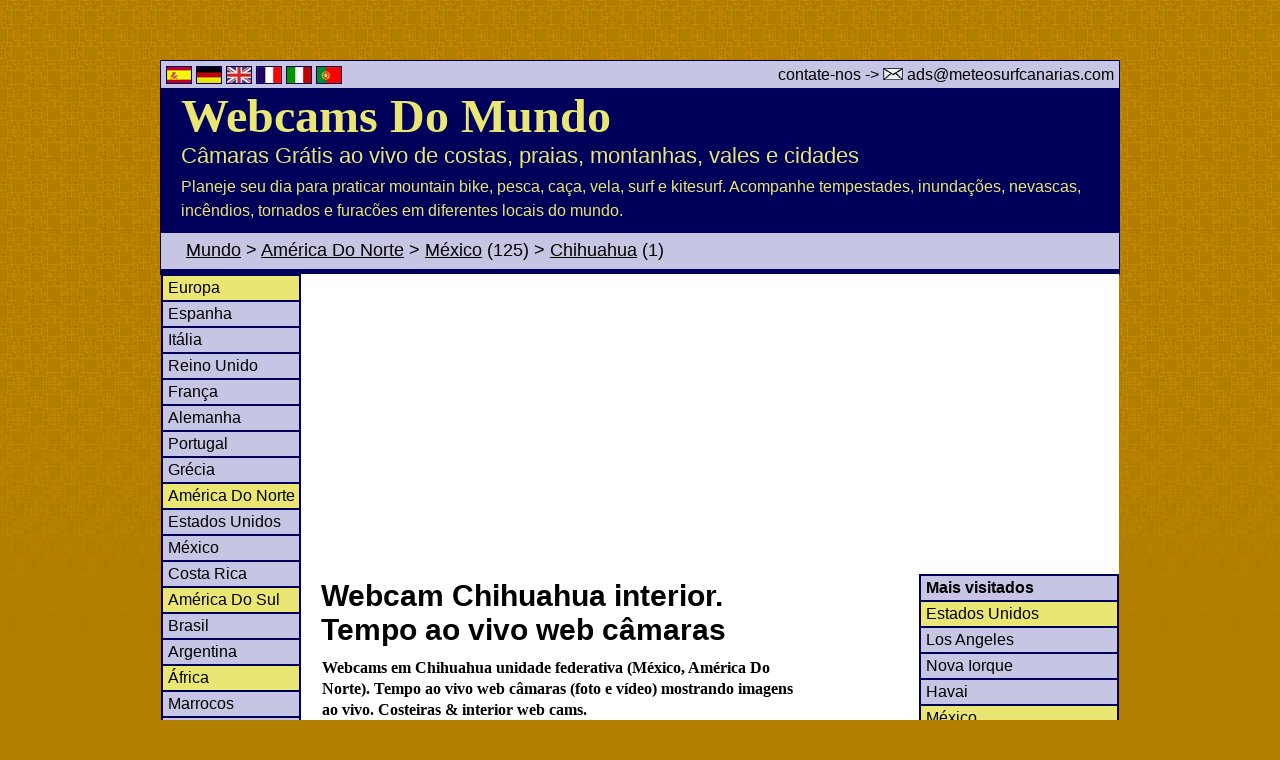

--- FILE ---
content_type: text/html
request_url: https://www.meteosurfcanarias.com/webcams/new/pt/interior-webcams-regiao_chihuahua.php
body_size: 5450
content:













<html>
<head>
<title>Webcam Chihuahua  interior. Tempo ao vivo web câmaras</title>
<meta http-equiv="Content-Type" content="text/html; charset=iso-8859-1">
<META name="description" content="Webcams em Chihuahua unidade federativa  (México, América Do Norte). Tempo ao vivo web câmaras (foto e vídeo) mostrando imagens ao vivo. Costeiras & interior web cams.">
<META http-equiv="Content-language" content="PT">
<link href="/estilo.css" rel="stylesheet" type="text/css">
<link href="/style-cookie.css" rel="stylesheet" type="text/css">
<script type="text/javascript" src="/1-javascript/main.js"></script>

<link rel="stylesheet" href="/webcams/new/1/styles/mouse-over-img.css" type="text/css">
<script src="/webcams/new/1/scripts/mouse-over-img.js" language="JavaScript" type="text/javascript"></script>


<script async src="https://pagead2.googlesyndication.com/pagead/js/adsbygoogle.js?client=ca-pub-5936623575818494"
     crossorigin="anonymous"></script>

</head>



<body>

<!--
<script src="/1-javascript/cookiechoices.js"></script>
-->




<div style="display: none; position: absolute; z-index: 110; left: 400; top: 100; width: 15; height: 15" id="preview_div"></div>

<div id="container">
<div id="main_header">		
<div id="max_top_row">
    <span class="flags-top">
    <a href="/webcams/new/camaras-interior-región_chihuahua.php" title="español">
      <img src="/graphx/1-new/flags/es.gif" alt="Webcam chihuahua" width="24" height="16">  </a>
       
      <a href="/webcams/new/de/inland-webcams-region_chihuahua.php" title="deutsch">
      <img src="/graphx/1-new/flags/de.gif" alt="Webcam chihuahua" width="24" height="16">  </a>
    
      <a href="/webcams/new/inland-cams-region_chihuahua.php" title="english">
      <img src="/graphx/1-new/flags/uk.gif" alt="Webcam chihuahua" width="24" height="16">  </a>
    
      <a href="/webcams/new/fr/intérieur-webcams-région_chihuahua.php" title="français">
      <img src="/graphx/1-new/flags/fr.gif" alt="Webcam chihuahua" width="24" height="16">  </a>
    
      <a href="/webcams/new/it/entroterra-webcams-regione_chihuahua.php" title="italiano">
      <img src="/graphx/1-new/flags/it.gif" alt="Webcam chihuahua" width="24" height="16">  </a>
    
      <a href="/webcams/new/pt/interior-webcams-regiao_chihuahua.php" title="português">
      <img src="/graphx/1-new/flags/pt.gif" alt="Webcam chihuahua" width="24" height="16">  </a>      
    </span>
    	<span class="contact-us">contate-nos -> <img width="20" height="12" alt="email" src="/images/email.gif"> ads@meteosurfcanarias.com</span> 
       
</div>

        <div id="main_header_1"><a href="/pt/webcams">
			Webcams Do Mundo</a>
        </div>	
        <div id="main_header_2">
        Câmaras Grátis ao vivo de costas, praias, montanhas, vales e cidades        </div>	
        <div id="main_header_3">
        Planeje seu dia para praticar mountain bike, pesca, caça, vela, surf e kitesurf. Acompanhe tempestades, inundações, nevascas, incêndios, tornados e furacões em diferentes locais do mundo.         </div>	


    </div>	
	
          	<div id="breadcrumb">
            	<p>
					<a href="/pt/webcams">Mundo</a> > <a href="/pt/webcams/américa-do-norte">América Do Norte</a> > <span><a href="/webcams/new/pt/praia-webcams-país_méxico.php">México</a> (125)</span>  > <span><a href="/webcams/new/pt/interior-webcams-regiao_chihuahua.php">Chihuahua</a> (1)</span> 				</p>
            </div>


 
      <div id="main_content">
  <div class="google-add-top-link-unit">
    <script async src="https://pagead2.googlesyndication.com/pagead/js/adsbygoogle.js?client=ca-pub-5936623575818494"
     crossorigin="anonymous"></script>
<!-- meteosurf-top-link-unit [previously link ad unit] -->
<ins class="adsbygoogle"
     style="display:block"
     data-ad-client="ca-pub-5936623575818494"
     data-ad-slot="1059017173"
     data-ad-format="auto"
     data-full-width-responsive="true"></ins>
<script>
     (adsbygoogle = window.adsbygoogle || []).push({});
</script>  </div>
    <div id="vertical-top-left-menu">
      <ul>
      <!-- EUROPA -->
        <li class="continent">
                        <a href="/pt/webcams/europa">Europa</a>
        </li>
        <li>  <a href="/webcams/new/pt/praia-webcams-país_espanha.php" title="Webcams Espanha">Espanha</a>
  </li>
        <li>  <a href="/webcams/new/pt/praia-webcams-país_itália.php" title="Webcams Itália">Itália</a>
  </li>
        <li>  <a href="/webcams/new/pt/praia-webcams-país_reino_unido.php" title="Webcams Reino Unido">Reino Unido</a>
  </li>
        <li>  <a href="/webcams/new/pt/praia-webcams-país_frança.php" title="Webcams França">França</a>
  </li>
        <li>  <a href="/webcams/new/pt/praia-webcams-país_alemanha.php" title="Webcams Alemanha">Alemanha</a>
  </li>
        <li>  <a href="/webcams/new/pt/praia-webcams-país_portugal.php" title="Webcams Portugal">Portugal</a>
  </li>
        <li>  <a href="/webcams/new/pt/praia-webcams-país_grécia.php" title="Webcams Grécia">Grécia</a>
  </li>
    
      <!-- NORTH AMERICA -->
        <li class="continent">
                        <a href="/pt/webcams/américa-do-norte">América Do Norte</a>
        </li>
        <li>  <a href="/webcams/new/pt/praia-webcams-país_estados_unidos.php" title="Webcams Estados Unidos">Estados Unidos</a>
  </li>
        <li>  <a href="/webcams/new/pt/praia-webcams-país_méxico.php" title="Webcams México">México</a>
  </li>
        <li>  <a href="/webcams/new/pt/praia-webcams-país_costa_rica.php" title="Webcams Costa Rica">Costa Rica</a>
  </li>
    
      <!-- SOUTH AMERICA -->
        <li class="continent">
                        <a href="/pt/webcams/américa-do-sul">América Do Sul</a>
        </li>
        <li>  <a href="/webcams/new/pt/praia-webcams-país_brasil.php" title="Webcams Brasil">Brasil</a>
  </li>
        <li>  <a href="/webcams/new/pt/praia-webcams-país_argentina.php" title="Webcams Argentina">Argentina</a>
  </li>
    
      <!-- AFRICA -->
        <li class="continent">
                        <a href="/pt/webcams/África">África</a>
        </li>
        <li>  <a href="/webcams/new/pt/praia-webcams-país_marrocos.php" title="Webcams Marrocos">Marrocos</a>
  </li>
        <li>  <a href="/webcams/new/pt/praia-webcams-país_África_do_sul.php" title="Webcams África Do Sul">África Do Sul</a>
  </li>
      <!-- ASIA -->
        <li class="continent">
                        <a href="/pt/webcams/Ásia">Ásia</a>
        </li>
        <li>  <a href="/webcams/new/pt/praia-webcams-país_turquia.php" title="Webcams Turquia">Turquia</a>
  </li>
        <li>  <a href="/webcams/new/pt/praia-webcams-país_malásia.php" title="Webcams Malásia">Malásia</a>
  </li>
        <li>  <a href="/webcams/new/pt/praia-webcams-país_tailândia.php" title="Webcams Tailândia">Tailândia</a>
  </li>
      <!-- OCEANIA -->
        <li class="continent">
                        <a href="/pt/webcams/oceania">Oceania</a>
        </li>
    
        <li>  <a href="/webcams/new/pt/praia-webcams-país_austrália.php" title="Webcams Austrália">Austrália</a>
  </li>
        <li class="continent"><a href="/pt/webcams"> >> Ver mais  países</a></li>
      </ul>
    </div>



<div id="all_top_text">
      <div class="headings">
        <h1>Webcam Chihuahua  interior. Tempo ao vivo web câmaras</h1>
        <h2>Webcams em Chihuahua unidade federativa  (México, América Do Norte). Tempo ao vivo web câmaras (foto e vídeo) mostrando imagens ao vivo. Costeiras & interior web cams.</h2>
      </div>
      
       <div class="top-ads">
        <script async src="https://pagead2.googlesyndication.com/pagead/js/adsbygoogle.js?client=ca-pub-5936623575818494"
     crossorigin="anonymous"></script>
<!-- 468x60, meteosurf-2-header -->
<ins class="adsbygoogle"
     style="display:inline-block;width:468px;height:60px"
     data-ad-client="ca-pub-5936623575818494"
     data-ad-slot="7638293532"></ins>
<script>
     (adsbygoogle = window.adsbygoogle || []).push({});
</script>      </div>
      
      <div class="pal1">
        <p>Estas são fotos de viver meteorológicas radiodifusão câmeras 24 horas por dia. Estas câmaras são constantemente atualizados. Clique nas imagens para ir para a fonte sites, lá você vai ter uma imagem maior ou vídeo.</p>
      </div>

	<div id="map_small">
		<img src="/webcams/new/1/images/mexico/country-mexico-map-small.png" usemap="#map_small_country-mexico" alt="México mapa">
		<div id="map_small_text">Clique no mapa para ver mais câmeras</div>
	</div>
	    <map name="map_small_country-mexico">
		    <area shape="poly" coords="16,29,51,28,48,30,49,40,53,45,80,107,48,105,22,70" href="/webcams/new/pt/praia-webcams-regiao_baja_california.php" title="Baja California" alt="Baja California">
		    <area shape="poly" coords="40,107,81,110,105,139,127,194,105,197" href="/webcams/new/pt/praia-webcams-regiao_baja_california_sur.php" title="Baja California Sur" alt="Baja California Sur">
		    <area shape="poly" coords="389,263,389,270,406,272,408,275,428,274,428,244,406,227" href="/webcams/new/pt/praia-webcams-regiao_campeche.php" title="Campeche" alt="Campeche">
		    <area shape="poly" coords="138,56,140,83,138,88,138,109,132,108,136,124,145,130,147,138,157,148,162,149,170,133,178,133,182,136,195,138,199,133,206,133,204,118,205,112,211,99,192,82,187,70,168,52,147,51,145,56" href="/webcams/new/pt/interior-webcams-regiao_chihuahua.php" title="Chihuahua" alt="Chihuahua">
		    <area shape="poly" coords="192,257,207,257,208,261,200,269,194,263" href="/webcams/new/pt/interior-webcams-regiao_colima.php" title="Colima" alt="Colima">
		    <area shape="poly" coords="158,152,165,151,171,135,178,135,182,137,188,139,194,140,197,140,200,135,208,135,213,140,211,160,218,167,223,163,223,170,209,173,204,179,204,185,200,190,196,204,189,201,188,196,182,194,177,190,176,181,171,172,165,173,158,161" href="/webcams/new/pt/interior-webcams-regiao_durango.php" title="Durango" alt="Durango">
		    <area shape="poly" coords="285,259,284,252,269,248,263,248,263,251,260,256,260,261,255,269,271,267,273,258,277,254,281,256" href="/webcams/new/pt/interior-webcams-regiao_estado_de_méxico.php" title="Estado De México" alt="Estado De México">
		    <area shape="poly" coords="244,217,251,222,260,220,266,226,253,232,254,238,257,244,249,244,241,241,233,238,232,231,240,224,239,220" href="/webcams/new/pt/interior-webcams-regiao_guanajuato.php" title="Guanajuato" alt="Guanajuato">
		    <area shape="poly" coords="228,284,231,277,240,271,250,272,264,273,279,273,283,279,289,281,289,289,294,296,287,305,265,308" href="/webcams/new/pt/praia-webcams-regiao_guerrero.php" title="Guerrero" alt="Guerrero">
		    <area shape="poly" coords="267,245,272,235,274,229,277,226,286,226,290,229,283,234,287,239,292,237,286,250" href="/webcams/new/pt/interior-webcams-regiao_hidalgo.php" title="Hidalgo" alt="Hidalgo">
		    <area shape="poly" coords="210,261,215,262,220,256,218,250,213,244,229,238,229,229,234,225,237,221,229,221,225,224,220,222,214,229,206,224,204,221,214,211,198,207,197,211,203,221,198,232,194,233,189,230,186,231,177,233,171,246,185,259,193,254,201,254,207,255" href="/webcams/new/pt/praia-webcams-regiao_jalisco.php" title="Jalisco" alt="Jalisco">
		    <area shape="poly" coords="205,272,210,264,217,264,222,258,221,249,217,246,231,241,246,246,258,246,261,249,258,257,255,264,246,269,235,268,224,283" href="/webcams/new/pt/interior-webcams-regiao_michoacán_de_ocampo.php" title="Michoacán De Ocampo" alt="Michoacán De Ocampo">
		    <area shape="poly" coords="261,119,252,126,255,132,247,141,256,157,251,170,258,191,260,190,262,184,268,182,267,170,273,166,273,161,278,160,283,157,280,146,271,145,266,134" href="/webcams/new/pt/interior-webcams-regiao_nuevo_león.php" title="Nuevo León" alt="Nuevo León">
		    <area shape="poly" coords="286,312,297,297,292,289,291,281,306,279,318,275,328,276,327,284,334,285,338,284,343,290,361,291,357,310,320,320" href="/webcams/new/pt/praia-webcams-regiao_oaxaca.php" title="Oaxaca" alt="Oaxaca">
		    <area shape="poly" coords="284,274,291,278,315,273,303,264,303,261,306,260,304,254,302,244,297,243,301,237,296,234,288,252" href="/webcams/new/pt/interior-webcams-regiao_puebla.php" title="Puebla" alt="Puebla">
		    <area shape="poly" coords="268,222,274,221,275,226,266,245,262,246,258,243,257,234,264,231,268,228" href="/webcams/new/pt/praia-webcams-regiao_querétaro_de_arteaga.php" title="Querétaro De Arteaga" alt="Querétaro De Arteaga">
		    <area shape="poly" coords="456,205,456,217,453,227,432,244,432,273,442,261,460,264,471,229,470,203" href="/webcams/new/pt/praia-webcams-regiao_quintana_roo.php" title="Quintana Roo" alt="Quintana Roo">
		    <area shape="poly" coords="249,174,256,191,261,194,270,206,285,208,284,223,277,224,275,219,266,221,260,218,252,219,244,215,243,203,235,203,231,192,243,184" href="/webcams/new/pt/interior-webcams-regiao_san_luis_de_potosí.php" title="San Luis De Potosí" alt="San Luis De Potosí">
		    <area shape="poly" coords="139,128,155,151,155,161,163,175,170,175,175,191,179,195,178,203,170,206,118,151" href="/webcams/new/pt/praia-webcams-regiao_sinaloa.php" title="Sinaloa" alt="Sinaloa">
		    <area shape="poly" coords="54,31,105,55,134,56,135,105,128,106,136,128,120,140,79,90,54,43,51,37" href="/webcams/new/pt/praia-webcams-regiao_sonora.php" title="Sonora" alt="Sonora">
		    <area shape="poly" coords="285,144,287,157,277,164,276,168,270,171,271,183,265,185,263,192,273,204,286,205,298,205,310,149" href="/webcams/new/pt/praia-webcams-regiao_tamaulipas.php" title="Tamaulipas" alt="Tamaulipas">
		    <area shape="poly" coords="289,207,287,223,293,229,287,233,289,237,296,232,303,237,302,242,305,246,309,261,305,263,318,272,331,275,329,282,333,283,338,281,343,287,360,289,364,287,345,267,323,229,298,208" href="/webcams/new/pt/interior-webcams-regiao_veracruz.php" title="Veracruz" alt="Veracruz">
		</map>    
    

</div>
  


    <div id="vertical-top-right-menu">
      <ul>
      <li><strong>
      Mais visitados      </strong></li>
        <li class="continent">
        	  <a href="/webcams/new/pt/praia-webcams-país_estados_unidos.php" title="Webcams Estados Unidos">Estados Unidos</a>
          </li>
        <li>  <a href="/webcams/new/pt/praia-webcams-província_los_angeles.php" title="Webcams Los Angeles">Los Angeles</a>
  </li>
        <li>  <a href="/webcams/new/pt/praia-webcams-província_nova_iorque.php" title="Webcams Nova Iorque">Nova Iorque</a>
  </li>
        <li>  <a href="/webcams/new/pt/praia-webcams-regiao_havai.php" title="Webcams Havai">Havai</a>
  </li>

        <li class="continent">
        	  <a href="/webcams/new/pt/praia-webcams-país_méxico.php" title="Webcams México">México</a>
          </li>
        <li><a href="/pt/001473-webcam-tempo-ao-vivo-praias-quintana-roo-cancun-hotel-royal-haciendas-1-2.php">Cancun</a></li>
        <li><a href="/pt/001485-webcam-tempo-ao-vivo-praias-quintana-roo-hotel-playa-del-carmen.php">Playa del Carmen</a></li>
        	<li>  <a href="/webcams/new/pt/praia-webcams-província_tulum.php" title="Webcams Tulum">Tulum</a>
  </li>
        	<li>  <a href="/webcams/new/pt/praia-webcams-regiao_colima.php" title="Webcams Colima">Colima</a>
  </li>

        <li class="continent">
        	  <a href="/webcams/new/pt/praia-webcams-país_costa_rica.php" title="Webcams Costa Rica">Costa Rica</a>
          </li>
        <li><a href="/pt/002267-webcam-tempo-ao-vivo-praias-limón-cabinas-manzanillo.php">Manzanillo</a></li>
        <li class="continent">
        	  <a href="/webcams/new/pt/praia-webcams-país_caribe.php" title="Webcams Caribe">Caribe</a>
          </li>
       	<li>  <a href="/webcams/new/pt/praia-webcams-província_guadalupe.php" title="Webcams Guadalupe">Guadalupe</a>
  </li>

	  </ul>
    </div>

<div id="related_links_new">
<p> <strong>Escolher municipio</strong> em Chihuahua (unidade federativa): <span><a href="/webcams/new/pt/interior-webcams-província_juárez.php">Juárez</a> (1)</span></div>
<!--  -----------------------Generate buttons of countries for any continent ---------------------  -->





    <div class="display-webcams">
    <p class="resultados">Unidade federativa Chihuahua, encontrado 1 webcams >>  0 costeiras | 0 interior | 1 não funciona    <div class="descripcion_seccion">
    <b>5)</b> Mostrando mais <strong>webcams Chihuahua</strong> interior (não praias). última verificação não funciona.    </div>
    
    
		<div class="display-webcams-rest">
        
    <div class="display-webcams-peq">

            	<a title="Webcam Juárez" href="/pt/001065-webcam-tempo-ao-vivo-interior-chihuahua-juárez.php">
	<img height="142" width="170" border="0" alt="Webcam Juárez" src="http://www.playawebcams.com/webcams/imagenes/1065-webcam.jpg" />
	</a>
	
    	<p class="one-webcam-header">
    <strong>Juárez</strong>
        </p>
	

   	

   	

	<p class="description">
		<span class="bold">Municipio</span>:
	Juárez    	    <br />
    	<span class="bold">Unidade federativa</span>:
	Chihuahua    	    <br />
    	<span class="bold">País</span>:
	México    	    <br />
    
    <img class="see-map-icon" src="/webcams/new/1/images/layout/google-maps-icon-12x20.jpg" width="12" height="20" /><strong><a href="/pt/001065-webcam-tempo-ao-vivo-interior-chihuahua-juárez.php" title="Ver localização exata desta câmera no google maps">Webcam Juárez</a></strong> <span class="see-map-link">(Veja no mapa)</span>


   	    
	</p>
   	    </div>
    <div class="middle_adds">
<div class="middle_adds_tivas">	

    <div class="adds-middle-tivas-1">	
    <p>
        <img src="/1/images/ads/idea.jpg">
		    <span class="titulo">Place your ad here for FREE</span>
	    <br />
    send us your website info and url to <b> <script>showAddress('ads', 'meteosurfcanarias.com');</script></b>    </p>
    </div>

</div>	
</div>
	</div>
        </div>
    
        
        
    </div>
    
<div id="copyright">
<p>&copy; 2026 Meteosurfcanarias.com - | <a href="/pt/cookies/" rel="nofollow">Cookies</a> | </p>
</div>
</div>

				


<!-- Google tag (gtag.js) -->
<script async src="https://www.googletagmanager.com/gtag/js?id=G-K339BQ8RD1"></script>
<script>
  window.dataLayer = window.dataLayer || [];
  function gtag(){dataLayer.push(arguments);}
  gtag('js', new Date());

  gtag('config', 'G-K339BQ8RD1');
</script>


<!-- Google analytics old -->
<script>
  (function(i,s,o,g,r,a,m){i['GoogleAnalyticsObject']=r;i[r]=i[r]||function(){
  (i[r].q=i[r].q||[]).push(arguments)},i[r].l=1*new Date();a=s.createElement(o),
  m=s.getElementsByTagName(o)[0];a.async=1;a.src=g;m.parentNode.insertBefore(a,m)
  })(window,document,'script','//www.google-analytics.com/analytics.js','ga');

  ga('create', 'UA-241102-1', 'auto');
  ga('send', 'pageview');

</script>


</body>
</html>


					





--- FILE ---
content_type: text/html; charset=utf-8
request_url: https://www.google.com/recaptcha/api2/aframe
body_size: 268
content:
<!DOCTYPE HTML><html><head><meta http-equiv="content-type" content="text/html; charset=UTF-8"></head><body><script nonce="HrkEfq_adiVg9JZdfRLkrQ">/** Anti-fraud and anti-abuse applications only. See google.com/recaptcha */ try{var clients={'sodar':'https://pagead2.googlesyndication.com/pagead/sodar?'};window.addEventListener("message",function(a){try{if(a.source===window.parent){var b=JSON.parse(a.data);var c=clients[b['id']];if(c){var d=document.createElement('img');d.src=c+b['params']+'&rc='+(localStorage.getItem("rc::a")?sessionStorage.getItem("rc::b"):"");window.document.body.appendChild(d);sessionStorage.setItem("rc::e",parseInt(sessionStorage.getItem("rc::e")||0)+1);localStorage.setItem("rc::h",'1767645558232');}}}catch(b){}});window.parent.postMessage("_grecaptcha_ready", "*");}catch(b){}</script></body></html>

--- FILE ---
content_type: text/css
request_url: https://www.meteosurfcanarias.com/estilo.css
body_size: 4603
content:
html, body {
	background-color: #b27e00;
	background-image: url(/webcams/new/1/images/layout/background_gradient.jpg);
	background-repeat: repeat-x;
	background-position: 0px 0px;
	height: 100%;
	margin: 0;
	padding: 0;
}
.blue {
	color: #0000FF;
}

.flags-top {
	float: left;
	padding-left: 5px;
}
.flags-top img {
	border: 1px solid #00005A;
}

.contact-us {
	padding-right: 5px;
	float: right;	
}
#navigator {
	font-family: Geneva, Arial, Helvetica, san-serif;
	border: 1px #666666 solid;
	margin-top: 1px;
	margin-left: 2px;
	padding: 3px;
	text-align: center;

}

#container {
	width: 958px;
	background-color: #c6c5e4;
	border: 1px solid #00005A;
	margin-top: 60px;
	margin-right: auto;
	margin-bottom: 0px;
	margin-left: auto;
}
#container table {
	width: 952px;
	float: right;
}
#container table tr td {
	font-size:16px;
	padding: 3px;
}
#container #left-vertical-google-ad {
	background-color: #CCC;
	width: 160px;
	height: 600px;
	float: left;
	margin-top: 20px;
}
#breadcrumb {
	background-color: #c6c5e4;
	padding-right: 5px;
	padding-bottom: 5px;
	padding-left: 25px;
	border-bottom-width: 5px;
	border-bottom-color: #00005a;
	border-bottom-style: solid;
	clear: both;
}

#breadcrumb p {
	font-family: Geneva, Arial, Helvetica, san-serif;
	margin: 0px;
	padding: 0px;
	line-height: 1.5em;
	font-weight: normal;
	font-size: 18px;
}

#breadcrumb p span {
	white-space: nowrap;	
}

#breadcrumb a {
	text-decoration: underline;
	color: #000;
/*	color: #0B2CD2;
*/
}

#breadcrumb a:hover {
	text-decoration: underline;
	color: #D20B2C;
}

.housebutton {

font-weight: bold;

text-align: center;

margin-bottom: 3px;

margin-top: 3px;

}


#idioma a  {
	color: #000000;
	font-size:16px;
	font-family:Geneva, Arial, Helvetica, sans-serif;
	font-weight:normal;
	text-decoration: none;
	border: 1px #00005a solid;
	background-color: #C5C5E3;
	width: 120px;
	height: 30px;
	padding: 3px 5px;
	margin: 2px;
	background-image: none;
	background-repeat: no-repeat;

}

#elButton a  {
	color: #000000;
	font-size:16px;
	font-family:Geneva, Arial, Helvetica, sans-serif;
	font-weight:normal;
	text-decoration: none;
	border: 1px #00005a solid;
	background-color: #C5C5E3;
	width: auto;
	height: 15px;
	padding: 3px 5px;
	margin: 4px;
	text-align: center;

}
#elButton a:hover {
	background-color: #00005a;
	color:#ffffff; 
	padding-left:4px;
	border: 1px #C5C5E3 solid;
}

#elButton_nacional a  {
	color: #000000;
	font-size:16px;
	font-family:Geneva, Arial, Helvetica, sans-serif;
	font-weight:normal;
	text-decoration: none;
	border: 1px #00005a solid;
	background-color: #FEFC77;
	width: auto;
	height: 15px;
	padding: 3px 5px;
	margin: 4px;
	text-align: center;

}
#elButton_nacional a:hover {
	background-color: #00005a;
	color:#ffffff; 
	padding-left:4px;
	border: 1px #C5C5E3 solid;
}



a:link {
	text-decoration: none;
}
a:visited {
	text-decoration: none;
}
a:active {
	text-decoration: none;
}
a:hover {
	color: 36657C;
	text-decoration: none;
}
a {
	text-decoration: none;
}

h1 {

	font-family: Geneva, Arial, Helvetica, san-serif;
	font-size: 28px;
	color: 000000;	
}
h2 {

	font-family: Geneva, Arial, Helvetica, san-serif;
	font-size: 20px;
	color: 000000;	
}

.borde_tablas {
	border: 1px solid c7c7c7;
	background-color: FFFFE0;

}
.fondo_tablas_color_principal {
	background-color: E9E673;
}	
.fondo_tablas_color_a {
	background-color: 00005a;
}
.fondo_tablas_color_b{
	background-color: C5C5E3;
}
.fondo_tablas_color_c {
	background-color: D9E7EE;
}
.fondo_tablas_color_d {
	background-color: D1E6D1;
}
.fondo_tablas_color_e {
	background-color: F2E9DC;
}
.fondo_tablas_color_f {
	background-color: E4E4F3;
}
.fondo_tablas_color_g {
	background-color: FFF0AB;
}
.fondo_tablas_color_h {
	background-color: #F6D331;
}
.fondo_tablas_color_kk{
	background-color: F8F6B5;
}
.fondo_tablas_color_marron1{
	background-color: #F0C290;
}
.fondo_tablas_color_marron2{
	background-color: #7A512E;
}


.links {

	font-family: Geneva, Arial, Helvetica, san-serif;
	font-size: 12px;
	color: 000000;
}

.general_prev_next {

	font-family: Geneva, Arial, Helvetica, san-serif;
	font-size: 10px;
	color: 000000;
}

.general_10_color_1 {

	font-family: Geneva, Arial, Helvetica, san-serif;
	font-size: 10px;
	color: C5C5E3;
	
}


.general_12_color_1 {

	font-family: Geneva, Arial, Helvetica, san-serif;
	font-size: 12px;
	color: C5C5E3;
}

.general_14_color_1 {

	font-family: Geneva, Arial, Helvetica, san-serif;
	font-size: 14px;
	color: C5C5E3;
}

.general_18_color_1 {

	font-family: Geneva, Arial, Helvetica, san-serif;
	font-size: 18px;
	color: #F6E0C8;
}

.linkstop {

	font-family: Geneva, Arial, Helvetica, san-serif;
	font-size: 12px;
	color: C5C5E3;
	

}
.general_10_color_2 {

	font-family: Geneva, Arial, Helvetica, san-serif;
	font-size: 10px;
	color: 000000;
}
.general_12_color_2 {

	font-family: Geneva, Arial, Helvetica, san-serif;
	font-size: 12px;
	color: 000000;
}
.general_14_color_2 {

	font-family: Geneva, Arial, Helvetica, san-serif;
	font-size: 14px;
	color: 000000;
}
.general_18_color_2 {

	font-family: Geneva, Arial, Helvetica, san-serif;
	font-size: 18px;
	color: 000000;	
}

.general_10_color_3 {

	font-family: Geneva, Arial, Helvetica, san-serif;
	font-size: 10px;
	color: 000099;
}
.general_10_color_20 {

	font-family: Geneva, Arial, Helvetica, san-serif;
	font-size: 10px;
	color: #F8F6B5;
}
.general_10_color_10 {

	font-family: Geneva, Arial, Helvetica, san-serif;
	font-size: 10px;
	color: #FF0000;
}
.general_12_color_3 {

	font-family: Geneva, Arial, Helvetica, san-serif;
	font-size: 12px;
	color: 000099;
}
.general_14_color_3 {
	font-family: Geneva, Arial, Helvetica, san-serif;
	font-size: 14px;
	color: 000099;
}
.general_18_color_3 {

	font-family: Geneva, Arial, Helvetica, san-serif;
	font-size: 18px;
	color: 000099;	
}
.general_18_color_10 {

	font-family: Geneva, Arial, Helvetica, san-serif;
	font-size: 18px;
	color: #FF0000;	
}
.general_24_color_1 {

	font-family: Geneva, Arial, Helvetica, san-serif;
	font-size: 24px;
	color: C5C5E3;
}
.general_24_color_2 {

	font-family: Geneva, Arial, Helvetica, san-serif;
	font-size: 24px;
	color: 000000;	
}
.general_24_color_3 {

	font-family: Geneva, Arial, Helvetica, san-serif;
	font-size: 24px;
	color: 000099;	
}
.general_12_color_10 {

	font-family: Geneva, Arial, Helvetica, san-serif;
	font-size: 12px;
	color: #FF0000;	
}
.general_24_color_10 {

	font-family: Geneva, Arial, Helvetica, san-serif;
	font-size: 24px;
	color: #FF0000;	
}
.general_12_color_5 {

	font-family: Geneva, Arial, Helvetica, san-serif;
	font-size: 12px;
	color: #7A512E;
}
.prev_next {
	font-family: Geneva, Arial, Helvetica, san-serif;
	font-size: 12px;
	color: 000000;
}
.links_peq {

	font-family: Geneva, Arial, Helvetica, san-serif;
	font-size: 10px;
	color: 000000;
}
.borde_amarillo {
	border: 1px solid #F8F6B5;
}


#container div.listado_playas {
	width: 820px;
	float: right;	
}
.listado_playas h4 {
font-size: 18px;
font-family: Arial, Helvetica, sans-serif;
margin-top: -10px;
margin-right: 0px;
margin-bottom: 0px;
margin-left: 0px;
}
.listado_playas ul {
margin-top: 0px;
margin-bottom: -15px;
}
.listado_playas h3 {
font-size: 18px;
font-family: Arial, Helvetica, sans-serif;
background-color: #FEFC77;
border: 1px solid #00005A;
padding-left: 15px;
padding-top: 0px;
}
.listado_playas {
	padding-left: 20px;
	font-size: 12px;
	font-family: Arial, Helvetica, sans-serif;
	text-align: left;

}
.borde_separador_menus {
	border: 3px solid #00005a;
}
.margen_separador_menus {
	margin: 2px;
	padding: 0px;
}


.anuncios-tivas1 {
	font-family: Verdana, Arial, Helvetica, sans-serif;
	font-size: 16px;
	color: #000000;
	padding: 15px;
}
.anuncios-tivas1 a {
	color: #000000;
	text-decoration: none;
}
.anuncios-tivas1 .titulo {
	color: #0000CC;
	text-decoration: underline;
	font-weight: bold;
}

.anuncios-tivas2 {
	font-family: Verdana, Arial, Helvetica, sans-serif;
	font-size: 11px;
	color: #000000;
	padding-top: 5px;
	padding-right: 10px;
	padding-bottom: 5px;
	padding-left: 10px;
}

.anuncios-tivas2 a {
	color: #000000;
	text-decoration: none;
}
.anuncios-tivas2 .titulo {
	color: #0000CC;
	text-decoration: underline;
	font-weight: bold;
}

.cabecera-general {
	background-color: #00005a;
}	
.cabecera-general p {
	font-family: Arial, Helvetica, sans-serif;
	color: #F8F6B5;
	font-size: 18px;
	margin-left: 12px;
	margin-top: 2px;
	margin-bottom: 8px;
}

.cabecera-logo p {
	font-family: Georgia, "Times New Roman", Times, serif;
	font-size: 38px;
	color: #00005A;
	margin-top: 10px;
	margin-right: 0px;
	margin-bottom: 0px;
	margin-left: 8px;
	background-color: #E9E673;
	padding: 3px;
}

.cabecera-anuncio {
	background-color: #00005a;
}

.cabecera-anuncio img {
	border: 1px solid #F8F6B5;
	margin: 5px;
}

.cabecera-anuncio p {
	font-family: Geneva, Arial, Helvetica, san-serif;
	font-size: 10px;
	color: #F8F6B5;
	margin-top: 5px;
	margin-bottom: 10px;
}

.bottom_links_tivas {
	font-size: 12px;
	line-height: 16px;
	font-weight: normal;
	font-family: Arial, Helvetica, sans-serif;
	padding-top: 5px;
	padding-right: 10px;
	padding-bottom: 5px;
	padding-left: 10px;
	border-top-width: 1px;
	border-right-width: 1px;
	border-bottom-width: 1px;
	border-left-width: 1px;
	border-bottom-style: dotted;
	border-top-color: #999999;
	border-right-color: #999999;
	border-bottom-color: #999999;
	border-left-color: #999999;
}
.bottom_links_tivas a {
	font-weight: normal;
	color: #000000;
}
.google_search {
	margin: 0px;
	padding: 3px 0px;
	border: 1px solid #00005a;
}
.strip-margins {
	margin: 0px;
}
.bold {
	font-weight: bold;
}
#boton-doble-linea {
	padding: .1em 0 .1em .7em;
}
div#big_blue_link {
	font-size: 18px;
	font-weight: bold;
	padding: 10px;
	font-family: Geneva, Arial, Helvetica, sans-serif;
	margin: 15px;
	background-color: #FFFFCC;
	border: 1px dashed #000000;
	clear: both;
}
div#big_blue_link a {
	text-decoration: underline;
	color: #0000CC;
}
h1 {
	padding: 0px;
	margin-top: 3px;
	margin-right: 0px;
	margin-bottom: 3px;
	margin-left: 0px;
}
span.general_14_color_3 p {
	padding: 0px;
	margin-top: 3px;
	margin-right: 10px;
	margin-bottom: 0px;
	margin-left: 10px;
}
#main_content {
	text-align: left;
	background-color: #FFFFFF;
	padding-bottom: 20px;
}

#main_content #vertical-top-left-menu {
	float: left;
	width: 140px;
	font-size: 16px;
	line-height: 1.5em;
}

#main_content #vertical-top-left-menu ul {
	list-style-type: none;
	margin-top: 0;
	margin-right: 0;
	margin-bottom: 0;
	padding-top: 0;
	padding-right: 0;
	padding-bottom: 0;
	padding-left: 0;
	border: 1px solid #00005A;
}


#main_content #vertical-top-left-menu ul li {
	border: 1px solid #00005a;
	display: block;
	padding-left: 5px;
	margin: 0;
	background-color: #c6c5e4;
}

#main_content #vertical-top-left-menu ul li.continent {
	background-color: #e9e673;
	color: #000;
}

#main_content #vertical-top-left-menu li a {
    color: #000;
}

#main_content #vertical-top-left-menu li a:hover {
	text-decoration: underline;    
}

#main_content #vertical-top-left-menu li.continent a {
    color: #000;
}
#main_content #vertical-top-left-menu li span.more-cams {
    float: right;
}


#main_content #vertical-top-right-menu {
	float: right;
	width: 200px;
	font-size: 16px;
	line-height: 1.5em;
	margin-top: 10px;
}

#main_content #vertical-top-right-menu ul {
	list-style-type: none;
	margin-top: 0;
	margin-right: 0;
	margin-bottom: 0;
	padding-top: 0;
	padding-right: 0;
	padding-bottom: 0;
	padding-left: 0;
	border: 1px solid #00005A;
}


#main_content #vertical-top-right-menu ul li {
	border: 1px solid #00005a;
	display: block;
	padding-left: 5px;
	margin: 0;
	background-color: #c6c5e4;
}

#main_content #vertical-top-right-menu ul li.continent {
	background-color: #e9e673;
	color: #000;
}

#main_content #vertical-top-right-menu li a {
    color: #000;
}

#main_content #vertical-top-right-menu li a:hover {
	text-decoration: underline;    
}

#main_content #vertical-top-right-menu li.continent a {
    color: #000;
}
#main_content #vertical-top-right-menu li span.more-cams {
    float: right;
}






#main_content #all_top_text {
	float: left;
	width: 600px;
	display: inline;
}

#main_content #map_google {
	float: left;
	width: 500px;
	height: 500px;
	background-color: #999;
    border: 1px solid #000;
    padding-bottom: 10px;
    margin-top: 10px;
    margin-right: 0px;
    margin-bottom: 10px;
    margin-left: 18px;
}

#main_content #map_small {
	float: left;
	padding-bottom: 10px;
	margin-top: 10px;
	margin-right: 0px;
	width: 500px;
}
#main_content #map_small img {
	border: 1px solid #000;
	margin-bottom: 10px;
	margin-left: 18px;	
}
#main_content #map_small #map_small_text {
	text-decoration: underline;	
	color: #001386;
	text-align: center;
	width: 472px;

}

#main_content #google-big-vert-ad-top-right {
	width: 300px;
	height: 600px;
	float: right;
	margin-top: 15px;
}

#main_content #map_big {
	float: left;
	padding-top: 15px;
	padding-bottom: 25px;
}

#main_content #map_big img {
	float: left;
	display: block;
	clear: both;
	margin-top: 0;
	margin-bottom: 0;
	margin-left: 20px;
	border: 1px solid #00005A;
}

#main_content #map-add {
	float: left;
	margin-top: 0;
	margin-bottom: 10px;
	margin-left: 20px;
}

#main_content #map_big #map_big_text {
	margin-left: 20px;
	padding-top: 0.35em;
	padding-left: 0.35em;
	clear: both;
	text-decoration: underline;
	color: #001386;
	font-size: 24px;
}

#main_content div.headings {
	text-align: left;
}

#main_content h1 {
	font-size: 30px;
	text-align: left;
	padding-top: 15px;
	padding-left: 20px;
	padding-bottom: 0px;
	margin: 0px;
	width: 480px;
}
#main_content h2 {
	font-size: 16px;
	text-align: left;
	padding-top: 10px;
	padding-left: 20px;
	padding-bottom: 5px;
	padding-right: 0px;
	margin-top: 0px;
	margin-right: 1px;
	margin-bottom: 0px;
	margin-left: 1px;
	line-height: 1.35em;
	width: 480px;

}

#main_content div.pal1 {
	text-align: left;
	padding-left: 20px;
	padding-top: 5px;
	font-size: 14px;
/*	width: 480px;*/

}
#main_content div.pal2 {
	text-align: left;
	padding-left: 20px;
	padding-top: 5px;
	padding-bottom: 10px;
	font-size: 18px;
}
#main_content .top-ads {
	text-align: left;
	padding-left: 18px;
	margin-top: 3px;
	margin-bottom: 0px;
}
#main_content .google-add-2 {
	text-align: left;
	margin-top: 0px;
	margin-bottom: 15px;
	height: 60px;
	width: 468px;
	padding: 0px;
}
#main_content .google-add-4 {
	text-align: left;
	margin-top: 0px;
	margin-bottom: 17px;
	height: 90px;
	width: 728px;
	padding: 0px;
}
#main_content .google-add-top-link-unit {
	text-align: left;
	margin-top: 10px;
	margin-bottom: 0px;
	height: 15px;
	width: 800px;
	margin-left: 0px;
	padding-top: 0px;
	padding-right: 0px;
	padding-bottom: 0px;
	padding-left: 17px;
	float: right;
}
#main_content .one-google-add {
	text-align: left;
	margin-top: 10px;
	margin-bottom: 0px;
	padding: 0px;
	margin-left: -5px;
	margin-right: 0px;
/*	float: left;
	height: 60px;
	width: 234px;*/
}

div.elButton_group {
	padding-left: 28px;
}

#main_content div.pal1 p {
	font-family: Geneva, Arial, Helvetica, san-serif;
	font-size: 15px;
	margin-top: 5px;
	padding-top: 0px;
	padding-right: 10px;
	line-height: 1.35em;
}


#main_content {
	font-family: Geneva, Arial, Helvetica, sans-serif;
	font-size: 14px;
	color: #000000;
	float: left;
	width: 958px;
}
#main_content #related_links_new {
	font-size: 16px;
	width: 815px;
	float: right;
}

#main_content #related_links_new p {
	line-height: 1.5em;
	margin-left: 20px;
	padding-right: 20px;
}
#main_content #related_links_new span {
	white-space:nowrap;
}

#main_content #related_links_new p a {
	color: #0B2CD2;
}

#main_content #related_links_new p a:hover {
	color:#D20B2C;
	text-decoration: underline;	
}

#main_content .central-buttons {
	float: left;
	padding-left: 20px;
	width: 812px;
	font-size: 16px;
	margin-left: 20px;
	margin-bottom: 5px;
	padding-top: 5px;
	padding-bottom: 5px;
	background-color: #E6E6E6;
}

#main_content .flags {
	background-color: #C5C5E3;
	border: 1px solid #00005a;
	padding: 0px;
	float: left;
	width: 280px;
	height: 25px;
	margin-top: 0px;
	margin-right: 0px;
	margin-bottom: 3px;
	margin-left: 0px;
}

#main_content .flags img {
	margin-top: 3px;
	border: 1px solid #00005a;
	float: left;
	margin-bottom: 4px;
	margin-right: 4px;
}
#main_content .flags span {
	margin-bottom: 3px;
	margin-right: 5px;
	float: left;
	margin-left: 10px;
	margin-top: 4px;
	padding: 0px;
}

#main_content .central-buttons .purple-button {
	float: left;
	margin-left: 10px;
	background-color: #C5C5E3;
	border: 1px solid #00005a;
	height: 25px;
	margin-top: 0px;
	margin-right: 0px;
	margin-bottom: 0px;
	padding: 0px;
}
#main_content .central-buttons .purple-button a {
	margin: 0px;
	color: #000000;
	display: block;
	padding-top: 4px;
	padding-right: 5px;
	padding-bottom: 3px;
	padding-left: 5px;
}
#main_content .central-buttons .purple-button a:hover {
	background-color: #00005a;
	color:#ffffff; 
}
#main_content .central-buttons .continent-button {
	float: left;
	margin-left: 0px;
	/*	
	background-color: #F6D331;
	border: 1px solid #00005a;
*/	
	height: 20px;
	margin-top: 2px;
	margin-right: 3px;
	/* margin-bottom: 3px; */
	/*padding: 3px;*/
	font-size: 16px;
	font-weight: bold;
}

#main_content .central-buttons .country-button {
	float: left;
	margin-left: 0px;
	background-color: #F6D331;
	border: 1px solid #00005a;
	height: 20px;
	margin-top: 0px;
	margin-right: 0.35em;
	margin-bottom: 0.35em;
	padding: 0px;
	font-size: 14px;
}
#main_content .central-buttons .country-button a {
	margin: 0px;
	color: #000000;
	display: block;
	padding-top: 0.15em;
	padding-right: 0.25em;
	padding-bottom: 0.25em;
	padding-left: 0.25em;
}
#main_content .central-buttons .country-button a:hover {
	background-color: #00005a;
	color:#ffffff; 
}
#main_content .central-buttons .region-button {
	float: left;
	margin-left: 0px;
	background-color: #FEFC77;
	border: 1px solid #00005a;
	height: 20px;
	margin-top: 0px;
	margin-right: 3px;
	margin-bottom: 3px;
	padding: 0px;
	font-size: 12px;
}
#main_content .central-buttons .region-button a {
	margin: 0px;
	color: #000000;
	display: block;
	padding: 0.25em;
}
#main_content .central-buttons .region-button a:hover {
	background-color: #00005a;
	color:#ffffff; 
}

#main_content .central-buttons .provincia-button {
	float: left;
	margin-left: 0px;
	background-color: #C5C5E3;
	border: 1px solid #00005a;
	height: 20px;
	margin-top: 0px;
	margin-right: 3px;
	margin-bottom: 3px;
	padding: 0px;
	font-size: 12px;
}
#main_content .central-buttons .provincia-button a {
	margin: 0px;
	color: #000000;
	display: block;
	padding-top: 3px;
	padding-right: 3px;
	padding-bottom: 3px;
	padding-left: 3px;
}
#main_content .central-buttons .provincia-button a:hover {
	background-color: #00005a;
	color:#ffffff; 
}
#main_content .display-webcams {
	float: right;
	width: 818px;
}
.display-webcams .display-webcams-one-top {
	margin-top: 5px;
	margin-bottom: 15px;
	float: left;
	width: 778px;
	display: block;
	margin-left: 20px;
}
.display-webcams  .display-webcams-one-top img {
	float: left;
	border: 1px solid #000000;
	margin-right: 20px;
	margin-bottom: 7px;

}
.display-webcams  .display-webcams-one-top p span.see-map-link {
	color: #000;
	font-size: 14px;
	text-decoration: none;
	line-height: 1.5em;
	white-space: nowrap;
}

.display-webcams .display-webcams-rest .one-webcam-header span.see-map-link {
	color: #000;
	text-decoration: underline;
	white-space: nowrap;
	font-weight: normal;
	font-size: 11px;
}

.display-webcams .display-webcams-rest .display-webcams-peq .one-webcam-header {
	font-size: 16px;
	margin-top: 15px;
	text-decoration: underline;
}

.display-webcams .display-webcams-rest .description span.see-map-link {
	color: #000;
	text-decoration: underline;
	white-space: nowrap;
	font-weight: normal;
	font-size: 11px;
}


.display-webcams .display-webcams-rest .one-webcam-header img.see-map-icon {
	border-top-style: none;
	border-right-style: none;
	border-bottom-style: none;
	border-left-style: none;
	float: none;
	padding: 0;
	margin-top: 0;
	margin-right: 5px;
	margin-bottom: -2px;
	margin-left: 0;
}

.display-webcams .display-webcams-rest .description img.see-map-icon {
	border-top-style: none;
	border-right-style: none;
	border-bottom-style: none;
	border-left-style: none;
	float: none;
	padding: 0;
	margin-top: 0;
	margin-right: 5px;
	margin-bottom: -2px;
	margin-left: 0;
}

.display-webcams  .display-webcams-one-top p img.see-map-icon {
	border-top-style: none;
	border-right-style: none;
	border-bottom-style: none;
	border-left-style: none;
	float: none;
	padding: 0;
	margin-top: 0;
	margin-right: 5px;
	margin-bottom: -2px;
	margin-left: 0;
}

.display-webcams  .display-webcams-one-top p {
	padding: 0px;
	margin-top: 0px;
	margin-right: 00px;
	margin-bottom: 0px;
	margin-left: 0px;
	line-height: 1.5em;
	width: 728px;
}
.display-webcams  .display-webcams-one-top  .one-webcam-header a {
	color: #0B2CD2;
	text-decoration: underline;
	font-size: 18px;
}



.display-webcams  .display-webcams-one-top  .description a {
	color: #0B2CD2;
	text-decoration: underline;
}
.display-webcams  .display-webcams-one-top  .description .see-map-link {
	font-weight: bold;
}


.display-webcams  .display-webcams-one-top a {
	color: #000000;
	text-decoration: none;
}
.display-webcams .display-webcams-one-top .one-webcam-header {
	margin-bottom: 3px;
	font-size: 24px;
	font-weight: bold;
	margin-top: 7px;
	margin-right: 0px;
	margin-left: 0px;
	text-decoration: underline;
}

.display-webcams .display-webcams-one-top .description .more_info {
	float: none;
	border-top-style: none;
	border-right-style: none;
	border-bottom-style: none;
	border-left-style: none;
	margin-bottom: -2px;
}

.display-webcams  .display-webcams-one-top  .related-links  {
	font-size: 14px;
	padding-top: 0px;
	display: block;
	float: left;
	width: 778px;
	clear: both;
	margin-bottom: 15px;
	margin-top: 20px;

}
.display-webcams .display-webcams-one-top .related-links span {
	margin-right: 3px;
	text-decoration: underline;
	border-right-width: 2px;
	border-right-style: solid;
	border-right-color: #000000;
	line-height: 1.5em;
	padding-top: 0px;
	padding-right: 5px;
	padding-bottom: 0px;
	padding-left: 5px;
	font-weight: bold;
	margin-bottom: 0px;
}

.display-webcams .display-webcams-one-top .related-links a {
	color: #001386;
	text-decoration: underline;
}
.display-webcams  .display-webcams-one-top  .font_10  {
	font-size: 10px;
}
.display-webcams .display-webcams-rest {
	width: 798px;
	float: left;
	clear: both;
	margin-left: 20px;
}
.display-webcams  .display-webcams-rest  a  {
	color: #0B2CD2;
}
.display-webcams   .display-webcams-rest   p    {
	padding: 0px;
	margin-top: 5px;
	margin-right: 0px;
	margin-bottom: 0px;
	margin-left: 0px;
}
.display-webcams  .display-webcams-rest  .one-webcam-header  {
	font-weight: bold;
	margin-top: 5px;
	font-size: 18px;
	text-decoration: underline;
}
.display-webcams .display-webcams-rest  img {
	border: 1px solid #333333;
}
.display-webcams  .display-webcams-rest  .one-webcam-header  a  {
	text-decoration: underline;
}
.display-webcams  .display-webcams-rest  .description  a  {
	text-decoration: underline;
	font-weight: bold;
	color: #0B2CD2;
	font-family: Geneva, Arial, Helvetica, sans-serif;
}




.display-webcams .display-webcams-med {
	/*border: 1px solid #00CC00;*/
	display: inline;
	float: left;
	width: 330px;
	padding: 0px;
	margin-top: 20px;
	margin-right: 20px;
	margin-bottom: 20px;
	margin-left: 0px;
	/*	height: 400px; */
}
.display-webcams p.updated {
	color: #FFFFFF;
	width: 328px;
/*	border: 1px solid #0033FF;*/	
	font-size: 11px;
	margin: 0px;
	padding-top: 0;
	padding-right: 2px;
	padding-bottom: 0;
	padding-left: 2px;
}

.display-webcams p.updated-working {
	background-color:#000000;
}
.display-webcams p.updated-problem {
	background-color:#00005A;
	background-image: url(/images/info-sign-peq.png);
	background-repeat: no-repeat;
	background-position: right center;
}
.display-webcams p .one-top-updated-problem{
	font-size: 12px;
	color: #CC0000;
}
.display-webcams p .one-top-updated-working{
	color: #009900;
}


.display-webcams .display-webcams-peq {
	display: inline;
	float: left;
	width: 170px;
	padding: 0px;
	margin-top: 10px;
	margin-right: 8px;
	margin-bottom: 10px;
	margin-left: 0px;
	font-size: 12px;
}
.display-webcams .descripcion_seccion {
	width: 798px;
    float: left;
    clear: both;
    margin-left: 20px;
	
	font-size: 16px;
	color: #000066;
	padding-bottom: 10px;
	margin-top: 30px;
	margin-right: 0px;
	margin-bottom: 0px;
	padding-right: 0px;
}

.display-webcams .resultados {
	font-size: 22px;
	padding-left: 20px;
	margin-top: 10px;
	margin-right: 20px;
	margin-bottom: 0px;
	margin-left: 0px;
}

.display-webcams .resultados-subdiv {
	width: 778px;
    float: left;
    clear: both;
	font-size: 18px;
	padding-left: 20px;
	padding-right: 10px;
	padding-top: 5px;
	padding-bottom: 5px;
	margin-top: 50px;
	margin-right: 0px;
	margin-bottom: 0px;
	margin-left: 0px;
	background-color: #c6c5e4;
}
.display-webcams .middle_adds {
	float: left;
	clear: both;
	overflow: auto;
	width: 798px;
	text-align: center;
	margin-top: 10px;
	padding-bottom: 0px;
	margin-left: 0px;
	margin-right: 0px;
	margin-bottom: 10px;
}
.display-webcams .middle_adds .middle_adds_tivas {
	margin-right: auto;
	margin-left: auto;
	text-align: left;
	float: left;
	width: 700px;
}
.display-webcams .middle_adds .middle_adds_tivas a {
	font-weight: bold;
	color: #000099;
	text-decoration: underline;
}

.display-webcams .middle_adds .middle_adds_tivas .titulo {
	font-weight: bold;
	color: #000099;
	text-decoration: underline;
}


.display-webcams .middle_adds .adds-middle-tivas-1 {
	font-size: 16px;
	width: 460px;
	margin-top: 0px;
	margin-right: auto;
	margin-bottom: 0px;
	margin-left: auto;
}
.display-webcams .middle_adds img {
	float: left;
	margin-top: 0px;
	margin-right: 5px;
	margin-bottom: 0px;
	margin-left: 0px;
}

.display-webcams .middle_adds .adds-middle-tivas-2 {
	width: 330px;
	float: left;
	font-size: 12px;
	text-align: left;
	padding: 0px;
	margin-top: 0px;
	margin-right: 20px;
	margin-bottom: 0px;
	margin-left: 0px;
}
.borde_azul {
	border: 1px solid #00005a;
}
#main_header {
	color: #FFFFFF;
	background-color: #00005A;
}

#main_header #max_top_row {
	float: left;
	width: 958px;
	background-color: #c6c5e4;
	font-family: Verdana, Geneva, sans-serif;
	color: #000;
}

#main_header_1 {
	font-family: Georgia, "Times New Roman", Times, serif;
	font-size: 48px;
	font-weight: bold;
	text-align: left;
	padding-right: 20px;
	margin-top: 5px;
	margin-left: 20px;
	color: #e9e673;
}

#main_header_1 a {
	color: #e9e673;
}
#main_header_2 {
	text-align: left;
	font-family: Verdana, Geneva, sans-serif;
	font-size: 22px;
	margin-bottom: 0.25em;
	margin-left: 20px;
	color: #e9e673;
}
#main_header_3 {
	text-align: left;
	font-family: Verdana, Geneva, sans-serif;
	font-size: 16px;
	line-height: 1.5em;
	margin-bottom: 0.25em;
	margin-left: 20px;
	padding-right: 20px;
	padding-bottom: 10px;
	color: #e9e673;
}
#main_header #continent_buttons {
	padding-bottom: 10px;
	margin-top: 5px;
	margin-bottom: 5px;
	margin-left: 15px;
}
#main_header #continent_buttons span {
	background-color: #e9e673;
	font-family: Verdana, Geneva, sans-serif;
	font-size: 20px;
	color: #000;
	border-top-width: 2px;
	border-right-width: 2px;
	border-left-width: 2px;
	border-top-style: solid;
	border-right-style: solid;
	border-left-style: solid;
	border-top-color: #00005A;
	border-right-color: #00005A;
	border-left-color: #00005A;
	margin-right: 0.25em;
	margin-left: 0.25em;
	padding-right: 0.25em;
	padding-left: 0.25em;
}
#main_header #continent_buttons span a {
	color: #000;
	margin-bottom: 0.25em;
}

#top-site-links {
	font-family: Geneva, Arial, Helvetica, sans-serif;
	font-size: 11px;
}
#top-site-links a {
	color: #000000;
}
#top-site-links p {
	margin-top: 5px;
	margin-bottom: 2px;
}
a.general_10_blue_underlined {
	font-family: Geneva, Arial, Helvetica, sans-serif;
	font-size: 12px;
	font-weight: bold;
	text-decoration: underline;
	color: #0000CC;
	margin-left: 10px;
	display: block;
	margin-top: 0px;
	padding: 0px;
	margin-right: 0px;
	margin-bottom: 0px;
}

div.google-adds-horizontal-2 {
	margin: 0px;
	padding-top: 20px;
	padding-right: 0px;
	padding-bottom: 20px;
	padding-left: 0px;
	background-color: #FFFFFF;
}

#container #bottom_links {
	font-family: Geneva, Arial, Helvetica, sans-serif;
	color: #000;
	font-size: 12px;
	background-color: #FFF0AB;
	clear: both;
	float: left;
    width: 958px;
	padding-bottom: 10px;
}

#container #bottom_links p {
	margin: 0;
	font-size: 20px;
	text-transform: uppercase;
	text-decoration: underline;
	padding-top: 10px;
	padding-right: 0;
	padding-bottom: 10px;
	padding-left: 20px;
}

#container #bottom_links ul {
	margin: 0;
	padding-top: 5px;
	padding-right: 20px;
	padding-bottom: 5px;
	padding-left: 40px;
}

#container #bottom_links ul li {
	display: inline;
	margin-top: 20px;
	margin-right: 5px;
	margin-bottom: 20px;
	margin-left: 0;
	line-height: 1.5em;

}

#container #bottom_links ul li a {
	color: #000;
}

#container #bottom_links ul li a:hover {
    color: #0B2CD2;
	text-decoration: underline;     
}

#container #bottom_links ul li.continent {
	font-size: 24px;
	text-transform: uppercase;
	font-weight: bold;
	padding-bottom: 0;
	margin-bottom: 0;
	line-height: 1em;
}

#container #bottom_links ul li.country {
	margin-left: 10px;
	font-size: 20px;
	font-weight: bold;
}

#container #bottom_links ul li.region {
	font-size: 14px;
	font-weight: bold;
}
#container #copyright {
	font-family: Geneva, Arial, Helvetica, san-serif;
	float: left;
	width: 958px;
	background-color: #c6c5e4;
}
#container #copyright p {
	text-align: center;
}


--- FILE ---
content_type: text/css
request_url: https://www.meteosurfcanarias.com/style-cookie.css
body_size: 183
content:
/* CSS Document */

div#cookieChoiceInfo {
	padding-top: 8px !important;
	padding-right: 20px !important;
	padding-bottom: 8px !important;
	padding-left: 8px !important;
}

a#cookieChoiceDismiss {
	background-color: #00F !important;
	font-weight: bold !important;
	color: #FFF !important;
	padding: 3px !important;
}

--- FILE ---
content_type: text/plain
request_url: https://www.google-analytics.com/j/collect?v=1&_v=j102&a=1021722880&t=pageview&_s=1&dl=https%3A%2F%2Fwww.meteosurfcanarias.com%2Fwebcams%2Fnew%2Fpt%2Finterior-webcams-regiao_chihuahua.php&ul=en-us%40posix&dt=Webcam%20Chihuahua%20interior.%20Tempo%20ao%20vivo%20web%20c%C3%A2maras&sr=1280x720&vp=1280x720&_u=IEBAAEABAAAAACAAI~&jid=790118874&gjid=180332338&cid=1246814703.1767645555&tid=UA-241102-1&_gid=1993459198.1767645555&_r=1&_slc=1&z=1292141979
body_size: -453
content:
2,cG-K339BQ8RD1

--- FILE ---
content_type: application/javascript
request_url: https://www.meteosurfcanarias.com/1-javascript/main.js
body_size: 166
content:
// JavaScript Document
/*-- Emails sin spam --*/
function showAddress(user, domain) {
  if (domain == undefined) { domain = 'meteosurfcanarias.com'; } 
  document.write(user + "@" + domain); 
}